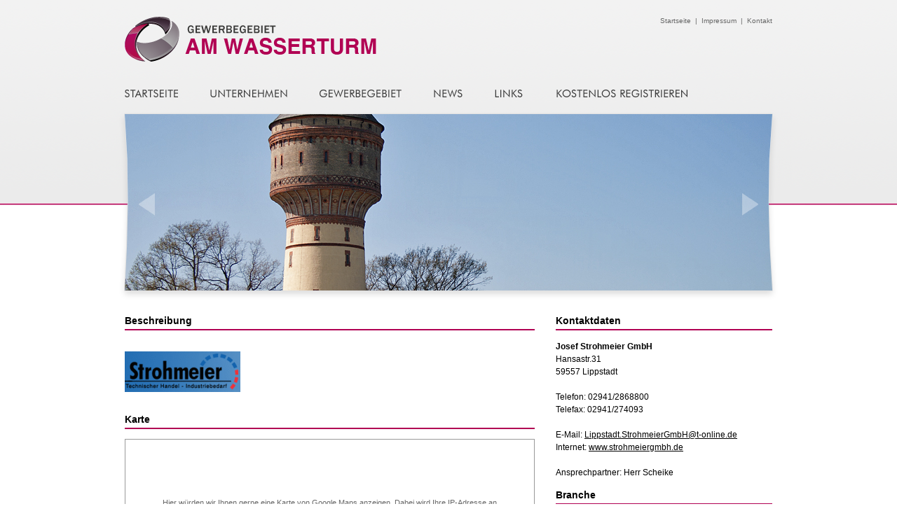

--- FILE ---
content_type: text/html; charset=utf-8
request_url: https://www.gewerbegebiet-am-wasserturm.com/?mod=visitenkarte&u_id=60
body_size: 1625
content:
<!DOCTYPE html PUBLIC "-//W3C//DTD XHTML 1.0 Transitional//EN" "http://www.w3.org/TR/xhtml1/DTD/xhtml1-transitional.dtd">
<html xmlns="http://www.w3.org/1999/xhtml">
<head>
    <meta http-equiv="Content-Type" content="text/html; charset=utf-8" />
    <title>Gewerbegebiet Am Wasserturm Lippstadt</title>
    <link type="text/css" rel="stylesheet" href="layout/main.css" />
    <link type="text/css" rel="stylesheet" href="layout/jquery.fancybox-1.3.4.css" />
    <link rel="shortcut icon" href="favicon.ico" type="image/x-icon" />
    <script type="text/javascript" src="js/jquery-1.4.2.min.js"></script>
    <script type="text/javascript" src="js/easySlider1.7.js"></script>
    <script type="text/javascript" src="js/main.js"></script>
    <script type="text/javascript" src="js/jquery.fancybox-1.3.4.pack.js"></script>
</head>

<body>

<div id="wrap">

	<div id="head">
    	<div id="logo">
        	<h1><a href="?">Gewerbegebiet Am Wasserturm Lippstadt</a></h1>
        </div>
        <div id="metanavi">
        	<a href="?mod=startseite">Startseite</a> <span>|</span> <a href="?mod=impressum">Impressum</a> <span>|</span> <a href="?mod=kontakt">Kontakt</a>
        </div>
    </div>
    
    <ul id="menu">
    	<li class="menu_startseite"><a href="?mod=startseite" ></a></li>
        <li class="menu_unternehmen"><a href="?mod=unternehmen" ></a></li>
        <li class="menu_gewerbegebiet"><a href="?mod=gewerbegebiet" ></a></li>
        <li class="menu_news"><a href="?mod=news" ></a></li>
        <li class="menu_links"><a href="?mod=links" ></a></li>
        <li class="menu_kostenlose_registrierung"><a href="?mod=kostenlose_registrierung" ></a></li>
    </ul>
    
    <div style="position:relative;">
        <div id="slider_oberlay"></div>
        <div id="slider_wraper">
            <div id="slider">
                <ul>
                                        <li style="background-image:url(grafiken/header/2.jpg)">&nbsp;</li>
                                        <li style="background-image:url(grafiken/header/1.jpg)">&nbsp;</li>
                                        <li style="background-image:url(grafiken/header/2.jpg)">&nbsp;</li>
                                        <li style="background-image:url(grafiken/header/1.jpg)">&nbsp;</li>
                                        <li style="background-image:url(grafiken/header/2.jpg)">&nbsp;</li>
                                    </ul>
            </div>
        </div>
        
        <span id=prevBtn><a href="javascript:void(0);"></a></span>
        <span id=nextBtn><a href="javascript:void(0);"></a></span>
        
        
    </div>
    
    <div id="content">
    

<div class="visitenkarte">
	<div class="row_left">	
		<h2>Beschreibung</h2>
				<div style="float:left;width:170px;">
			<img src="grafiken/image.php?width=165&amp;height=90&amp;image=/grafiken/firmenlogo/60/josef-strohmeier-gmbh.png" alt="" width="165" height="90" /> <br />
			<!--
			<div style="padding:5px;padding-right:5px;color:#666666;text-align:right;"></div>
			-->
		</div>
		<div style="padding-left:175px;">
					</div>
		<div class="clear"></div>
		<h2>Karte</h2>
		<div class="google_map">
			<div id="gmap_canvas" class="js gm-cookie-not-set" style="height: 250px;">
				<div>
					<p>
						Hier würden wir Ihnen gerne eine Karte von Google Maps anzeigen. Dabei wird Ihre IP-Adresse an Google übertragen und dort gespeichert. Zusätzlich wird Google weitere Cookies auf Ihrem Gerät setzen (siehe <a href="datenschutzerklaerung">Datenschutzerklärung</a>)<br>
						Wenn Sie dem zustimmen, klicken Sie bitte hier:
					</p>
					<button onclick="showMap()">Karte anzeigen</button>
				</div>
			</div>
			<small class="js gm-hide-map" onclick="hideMap()">Berechtigung wieder entziehen</small>
		</div>
		<div class="clear"></div>
		<script type="text/javascript">
			var mapLat = "51.651436";
			var mapLng = "8.352307";
		</script>
	</div>
	<div class="row_right">        
		<h2>Kontaktdaten</h2>
		<strong>Josef Strohmeier GmbH</strong><br />
		Hansastr.31  <br />
		59557 Lippstadt <br />
		<br />
		Telefon: 02941/2868800 <br /> 				Telefax: 02941/274093 <br /> 		
		 
			<br />
			E-Mail:  <a href="mailto:Lippstadt.StrohmeierGmbH@t-online.de">Lippstadt.StrohmeierGmbH@t-online.de</a><br /> 			Internet: <a href="http://www.strohmeiergmbh.de" target="_blank">www.strohmeiergmbh.de</a> 			<br />
				
		<br />Ansprechpartner: Herr Scheike 		
					 
		<h2>Branche</h2>
		Einzelhandel		
			</div>
	<div class="clear"></div>
</div>    </div>
    
    <div id="footer">
    	<div id="footer_left">Gewerbegebiet Am Wasserturm | Stadt Lippstadt</div>
    	<div id="footer_right"><a href="https://www.one-select.de/">&copy; Webdesign Werbe<strong>Agentur</strong> ONE SELECT</a></div>
    </div>
</div>


</body>
</html>


--- FILE ---
content_type: text/css
request_url: https://www.gewerbegebiet-am-wasserturm.com/layout/main.css
body_size: 1997
content:
/* Grundlegendes{ */
body, html{
	font-family: Verdana, Arial, Helvetica, sans-serif;
	font-size: 12px;
	background-color:#ffffff;
	background-image:url(headbg.png);
	background-repeat:repeat-x;
	background-position:top;
	margin:0;
	padding:0;
}
html{
	/*scrollbar immer erzwingen*/
	padding-bottom:1px;
	height:100%;
}
#wrap{
	width:924px;
	margin:0 auto;
}
.clear{
	clear:both;
}
.gm_popup{
	width: 250px;
	height: 80px;	
	overflow: hidden;
}
/* }Grundlegendes */


/* Head{ */
#head{
	height:100px;
}
#logo{
	float:left;
	width:50%;
	margin-top:24px;
}
#logo h1{
	display:block;
	width:359px;
	height:65px;
	text-indent:-10000px;
	background-image:url(logo.png);
	background-position:0 0px;
	background-repeat:no-repeat;
	margin:0;
	padding:0;
}
#logo h1 a{
	display:block;
	height:100%;
	height: 0; overflow: hidden; padding-top: 64px;
}
/* }Head */


/* Metanavi{ */
#metanavi{
	font-size: 10px;
	margin-top:24px;
	float:right;
	width:50%;
	text-align:right;
	color:#666;
}
#metanavi a{
	color:#666;
	text-decoration:none;
}
#metanavi a:hover{
	color:#888;
}
#metanavi span{
	color:#666;
	padding:0 3px;
}
/* }Metanavi */


/* menu{ */
ul#menu{
	height:35px;
	list-style:none;
	margin:0;
	padding:0;
	padding-top:25px;
}
ul#menu li{
	margin:0;
	padding:0;
	display:block;
	float:left;
}
ul#menu li a{
	display:block;
	float:left;
	height:11px;
	background-repeat:no-repeat;
	background-position:center;
	/*padding:6px;*/
	padding:3px 0 ;
	margin-left:46px;
}
ul#menu li a:hover{
	border-bottom:2px solid #ccc;
}
ul#menu li a.aktive{
	border-bottom:2px solid #b10053;
}
ul#menu li a.aktive:hover{
	border-bottom:2px solid #000;
}
ul#menu li.menu_startseite a{
	background-image:url(menu_startseite.png);
	width:76px;
	margin-left:0px;
}
ul#menu li.menu_unternehmen a{
	background-image:url(menu_unternehmen.png);
	width:110px;
}
ul#menu li.menu_lageplan a{
	background-image:url(menu_lageplan.png);
	width:72px;
}
ul#menu li.menu_gewerbegebiet a{
	background-image:url(menu_gewerbegebiet.png);
	width:117px;
}
ul#menu li.menu_news a{
	background-image:url(menu_news.png);
	width:41px;
}
ul#menu li.menu_links a{
	background-image:url(menu_links.png);
	width:40px;
}
ul#menu li.menu_kostenlose_registrierung a{
	background-image:url(menu_kostenlose_registrierung.png);
	width:192px;
}
/* }menu */


/* slider{ */
#slider_wraper{
	position:relative;
}
#slider{
	height:280px;
	padding-top:3px;
}
#slider ul, #slider li{
	margin:0;
	padding:0;
	list-style:none;
}
#slider, #slider li{ 
	width:925px;
	height:252px;
	overflow:hidden; 
}
#nextBtn{
	z-index:60;
}
#prevBtn{
	z-index:60;
}
#nextBtn a{
	z-index:60;
	position:absolute;
	top:116px;
	right:20px;
	width:23px;
	height:32px;
	background-image:url(slider_pfeil_r.png);
	cursor:pointer;
	background-position:top;
	/*height: 0; overflow: hidden; padding-top: 32px;*/
}
#nextBtn a:hover{
	background-position:bottom;
}
#prevBtn a{
	z-index:60;
	position:absolute;
	top:116px;
	left:20px;
	width:23px;
	height:32px;
	background-image:url(slider_pfeil_l.png);
	cursor:pointer;
	background-position:top;
	/*height: 0; overflow: hidden; padding-top: 32px;*/
}
#prevBtn a:hover{
	background-position:bottom;
}
#slider_oberlay{
	height:275px;
	position:absolute;
	top:0;
	z-index:5;
	left:-28px;
	width:980px;
	background-image:url(slider_overlay.png);
	background-repeat:no-repeat;
	background-position:15px -6px;
}
/* }slider */


/* content{ */
#content{
	line-height:150%;
	margin-top:20px;
}
p{
	line-height:150%;
}
h2{
	margin:14px 0;
	font-size:14px;
	padding-bottom:3px;
	border-bottom:2px solid #b10053;
}
h3{
	margin:14px 0;
	font-size:12px;
}
img{
	object-fit: contain;
}
.row_left{
	float:left;
	width:585px;
	/*border-top:2px solid #b10053;*/
	margin-right:15px;
}
.row_right{
	float:right;
	width:309px;
	/*border-top:2px solid #b10053;*/
	margin-left:15px;
}
.row_left_i{
	float:left;
	width:320px;
	border-top:2px solid #b10053;
	margin-right:15px;
	padding-top:15px;
}
.row_right_i{
	float:right;
	width:574px;
	border-top:2px solid #b10053;
	margin-left:15px;
	padding-top:15px;
}
strong a{
	color:#000;
}
strong a:hover{
	color:#333;
}
.soft{
	color:#666;
}
.color{
	color:#b10053;
}
a{
	color:#000;
}
a:hover{
	color:#333;
}
/* }content */


/* footer{ */
#footer{
	margin-top:20px;
	height:70px;
	line-height:70px;
	background-color:#ebebeb;
	border-bottom:2px solid #b10053;
	color:#666;
	font-size: 10px;
	margin-bottom:10px;
}
#footer_left{
	float:left;
	text-align:left;
	padding-left:5px;
}
#footer_right{
	float:right;
	text-align:right;
	padding-right:5px;
}
#footer_right a{
	text-decoration:none;
	color:#666;
}
#footer_right a:hover{
	color:#333;
}
/* }footer */


/* form{ */
.styledformular label{
  display: block;
  float: left;
  width: 110px;
  line-height:30px;
} 
.styledformular button{
		font-size:12px;
}
.styledformular input, 
.styledformular select {
  display: block;
  float: left;
  width: 150px;
  border:1px solid #ccc;
  margin:1px;
  padding:1px;
}
.styledformular select {
  width: 154px;
}
.styledformular textarea{
  border:1px solid #ccc;
  width:580px;
  height:150px;
  margin:1px;
  padding:1px;
}
.styledformular br {
  clear: left;
}
.styledformular input#submit {
  float: none;
  width: auto;
}
.error{
	padding:3px;
	margin-bottom:10px;
	line-height:150%;
	background-color:#990000;
	color:#fff;
}
.success{
	padding:3px;
	margin-bottom:10px;
	background-color:#009900;
	color:#fff;
}
/* }form */


/* kostenlose_registrierung{ */
.kostenlose_registrierung{
}
.kostenlose_registrierung .row_right p{
}

.kostenlose_registrierung .row_right img{
	float:left;
	margin-bottom:-20px;
	padding-right:8px;
}
.kostenlose_registrierung .row_right p{
	padding-left:40px;
}
/* }kostenlose_registrierung */


/* startseite{ */

.startseite{
}
.startseite .element img{
	float:left;
	padding-right:8px;
	margin-bottom:-23px;
}
.startseite .row_right p{
	padding-left:40px;
}
/* }startseite */


/* unternehmen{ */
.unternehmen{
}
.unternehmen ul.branchen{
	margin:0;
	padding:0;
	list-style:none;
	line-height:150%;
}
.unternehmen ul.branchen a.on{
	color:#b10053;
}
.unternehmen ul.u_uebersicht{
	margin:0;
	padding:0;
	list-style:none;
	line-height:150%;
}
.unternehmen li.bg0{
	display:block;
	background-color:#fff;
	height:100px;
}
.unternehmen li.bg1{
	display:block;
	background-color:#f9f8f8;
	height:100px;
}
.u_uebersicht_1{
	width:190px;
	float:left;
	border-right:1px solid #ddd;
	padding-right:10px;
	margin-top:3px;
	margin-bottom:3px;
	height:94px;
}
.u_uebersicht_2{
	width:280px;
	float:left;
	height:100%;
	padding-left:20px;
}
.u_uebersicht_2 p{ 
	margin-top:20px;
	margin-top:33px;
}
.u_uebersicht_3{
	width:70px;
	float:left;
	text-align:center;
	padding-top:35px;
}
.u_uebersicht_3 img{
	border:none;
}
/* }unternehmen */


/* lageplan{ */
.lageplan .l_row_left{
	width:625px;
	float:left;
	margin-right:15px;
}
.lageplan .l_row_right{
	float:right;
	width:269px;
	margin-left:15px;
}
ul.lageplan_unternehmen {
	margin:0;
	padding:0;
	list-style:none;
}
ul.lageplan_unternehmen li{
	margin:0;
	padding:0;
	clear:both;
	display:block;
	padding-bottom:5px;
}
ul.lageplan_unternehmen .number{
	background-color:#b10053;
	line-height:20px;
	width:30px;
	text-align:center;
	color:#FFFFFF;
	display:inline-block;
	height:20px;
	/*float:left;*/
	margin-right:5px;
	margin-bottom:1px;
}
ul.lageplan_unternehmen .text{
	line-height:20px;
}
/* }lageplan */


/* links{ */
.links .row_right img{
	float:left;
	margin-bottom:-20px;
	padding-right:8px;
}
.links .row_right p{
	padding-left:40px;
}
ul.linkliste{
	margin:0;
	padding:0;
	list-style:none;
}
ul.linkliste li.bg0{
	display:block;
	background-color:#fff;
	height:100px;
}
ul.linkliste li.bg1{
	display:block;
	background-color:#f9f8f8;
	height:100px;
}
.linkliste_1{
	width:195px;
	float:left;
	height:100%;
	text-align:center;
}
.linkliste_2{
	width:195px;
	float:left;
	margin-top:40px;
	height:100%;
	text-align:center;
}
.linkliste_3{
	width:195px;
	float:left;
	margin-top:40px;
	height:100%;
	text-align:center;
}
/* }links */


/* visitenkarte{ */
.fotos a{
	display:block;
	float:left;
	margin:1px;
}
.fotos a:hover{
	margin:0px;
	border:1px solid #b10053;
}
.fotos a img{
	border:none;
}
/* }visitenkarte */


/* news{ */
.news .row_right img{
	float:left;
	margin-bottom:-20px;
	padding-right:8px;
}
.news .row_right p{
	padding-left:40px;
}
.news .news_entry h3{
	line-height:25px;
	background-color:#ddd;
	padding-left:10px;
	margin:0;
	font-weight:normal;
	font-size:12px;
}
.news .news_entry img{
	float:left;
	margin-top:10px;
	padding-bottom:15px;
}
.news .news_entry div.news_entry_r{
	padding-left:120px;
	margin-top:7px;
	margin-bottom:5px;
}
.news .news_entry{
	padding-bottom:10px;
	clear:both;
	line-height:150%;
}
.news .news_entry p{
	padding-top:0;
	margin-top:0;
}
/* }news */

/* Map */
#gmap_canvas {
	box-sizing: border-box;
	height: 250px;
	margin-top: 0;
	max-height: 90vh;
}
#gmap_canvas.gm-cookie-not-set {
	border: 1px solid #999;
	color: #666;
	display: flex;
		align-items: center;
	font-size: .93em;
	padding: 3rem;
	text-align: center;
}
#gmap_canvas.gm-cookie-not-set > * {
	max-width: 850px;
	margin: 0 auto;
}
#gmap_canvas + .gm-hide-map {
	cursor: pointer;
	display: block;
	font-size: .8em;
	text-align: right;
}
#gmap_canvas.gm-cookie-not-set + .gm-hide-map {
	display: none;
}

--- FILE ---
content_type: text/javascript
request_url: https://www.gewerbegebiet-am-wasserturm.com/js/main.js
body_size: 1121
content:
function getCookie(cookieName) {
	var name = cookieName + "=";
	var allCookies = document.cookie.split(';');
	for (var i = 0; i < allCookies.length; i++) {
		var cookie = allCookies[i];
		
		while (cookie.charAt(0) == ' ') {
			cookie = cookie.substring(1);
		}
		
		if (cookie.indexOf(name) == 0) {
			return cookie.substring(name.length, cookie.length);
		}
	}
	
	return "";
}
function setCookie(cookie) {
	var date = new Date();
	date.setTime(date.getTime()+(365*24*60*60*1000)); // in einem Jahr
	var expires = date.toGMTString();
	document.cookie = cookie + '; expires='+expires+'; path=/; samesite=lax';
}
function deleteCookie(cookie) {
	var date = new Date();
	date.setTime(0);
	var expires = date.toGMTString();
	document.cookie = cookie + '=; expires='+expires+'; path=/; samesite=lax';
}

$(document).ready(function(){
	$("#slider").easySlider({
		prevText: '',
		nextText: '',
		controlsShow: false,
		prevId: 'prevBtn',
		nextId: 'nextBtn',
		auto: true,
		continuous: true,
		speed: 500,
		pause: 5000
	});
	
	$("a.fancybox").fancybox({
		'transitionIn' : 'elastic',
		'transitionOut' : 'elastic',
		'speedIn' : 300,
		'speedOut' : 200,
		'overlayShow' : true,
		'overlayColor' : "#111"
	});
	
	$("#nextBtn a").focus(function() {
	  this.blur();
	});
	
	$("#prevBtn a").focus(function() {
	  this.blur();
	});
	
	$('a.lightbox').fancybox();	
});

/*
	Google Map
*/
var gmConsentHtml = "";
function showMap() {
	setCookie('allowGMap=yes');
	checkMapVisibility();
}
function hideMap() {
	deleteCookie('allowGMap');
	document.getElementById('gmap_canvas').innerHTML = gmConsentHtml;
	document.getElementById('gmap_canvas').classList.add("gm-cookie-not-set");
}
function init_map() {
	if (getCookie("allowGMap") !== "yes" || mapLat == "" || mapLng == "") {
		return false;
	}
	document.getElementById('gmap_canvas').classList.remove("gm-cookie-not-set");
	gmConsentHtml = document.getElementById('gmap_canvas').innerHTML;
	
	var	mapPosition = new google.maps.LatLng(mapLat, mapLng)
		myOptions = {
			zoom:14,
			center: mapPosition,
			mapTypeId: google.maps.MapTypeId.ROADMAP
		};
	
	var map = new google.maps.Map(document.getElementById('gmap_canvas'), myOptions);
	var marker = new google.maps.Marker({
		map: map,
		position: mapPosition
	});
}

// Nur anzeigen, wenn die Map in den Sichbereich scrollt
function checkMapVisibility() {
	if (getCookie("allowGMap") !== "yes") {
		return false;
	}
	
	// Map nicht versteckt?
	var map = document.querySelector("#gmap_canvas");
	if (map != null && !map.dataset.skipdefaultinit) {
		if ((map.offsetWidth || map.offsetHeight) && map.getClientRects().length && map.getClientRects()[0].y < window.innerHeight + 50) {
			// Script schon eingebunden?
			var gmScriptTag = document.querySelector("script[src *= 'maps.googleapis.com']");
			if (!gmScriptTag) {
				var first = document.getElementsByTagName("script")[0],
					script = document.createElement("script");
				script.src = 'https://maps.googleapis.com/maps/api/js?key=AIzaSyAk9EeHVAHSAq9UNZO9r2GXHc6hu8fKY2M';
				first.parentNode.insertBefore(script, first);
				script.onload = init_map;
			} else {
				init_map();
			}
		} else {
			window.requestAnimationFrame(checkMapVisibility);
		}
	}
}
window.requestAnimationFrame(checkMapVisibility);